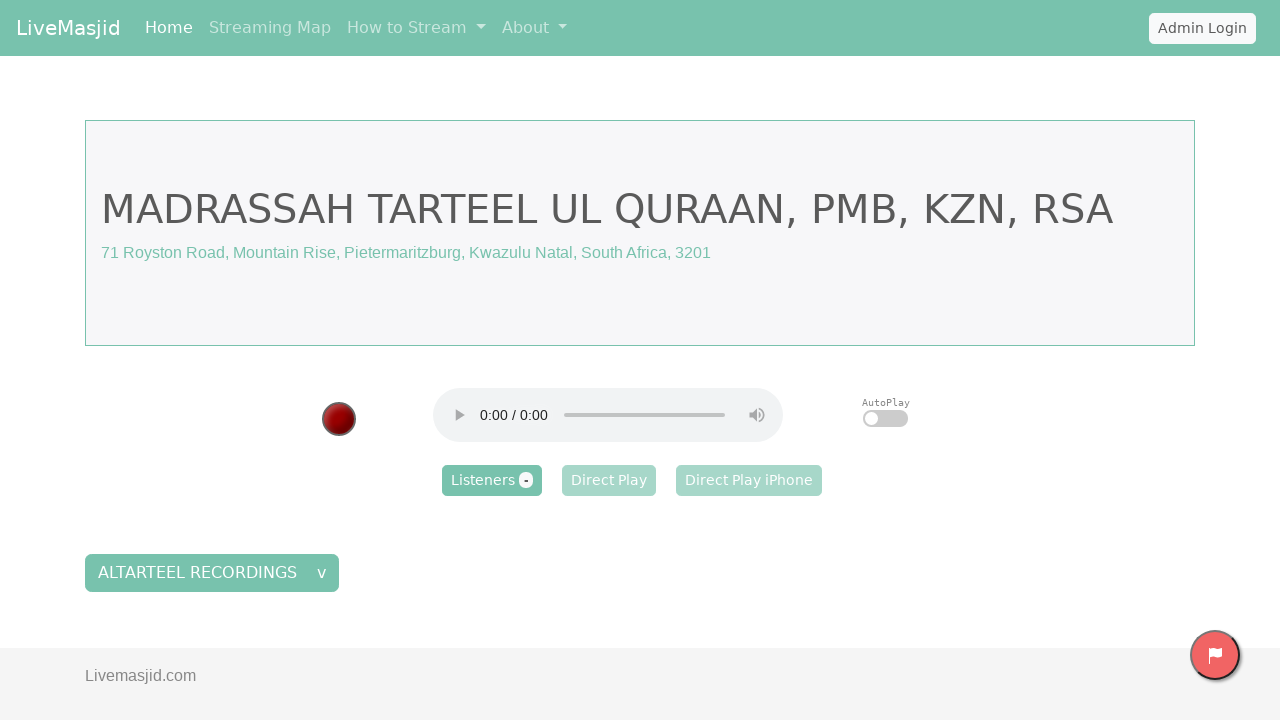

--- FILE ---
content_type: text/html; charset=UTF-8
request_url: https://www.livemasjid.com/altarteel
body_size: 7377
content:
<!DOCTYPE html>
<html lang="en" class="h-100">
<!-- Google tag (gtag.js) -->
<script async src="https://www.googletagmanager.com/gtag/js?id=G-K94MP4PW1H"></script>
<script>
  window.dataLayer = window.dataLayer || [];
  function gtag(){dataLayer.push(arguments);}
  gtag('js', new Date());

  gtag('config', 'G-K94MP4PW1H');
</script>
<head>
    <link rel="apple-touch-icon" sizes="180x180" href="/apple-touch-icon.png">
    <link rel="icon" type="image/png" sizes="32x32" href="/favicon-32x32.png">
    <link rel="icon" type="image/png" sizes="16x16" href="/favicon-16x16.png">
    <!--<link rel="manifest" href='/manifest.json' />-->
    <link rel="manifest" id="my-manifest-placeholder">
    <link rel="mask-icon" href="/safari-pinned-tab.svg" color="#5bbad5">
    <link rel="alternate" type="application/rss+xml" title="LiveMasjid.com RSS Feed - altarteel" href="https://www.livemasjid.com/api/get_mountrecordings.php?mountname=altarteel&feeditems=10">
    <meta name="apple-mobile-web-app-title" content="LiveMasjid">
    <meta name="application-name" content="LiveMasjid">
    <meta name="msapplication-TileColor" content="#78c2ad">
    <meta name="theme-color" content="#78c2ad">
    <meta charset="utf-8">
    <meta http-equiv="X-UA-Compatible" content="IE=edge">
    <meta name="viewport" content="width=device-width, initial-scale=1">
    <title>Madrassah Tarteel ul Quraan, Pmb, Kzn, RSA</title>

	<meta name="image" content="https://www.livemasjid.com/images/LiveMasjidLogo_600x360.png">
	<meta property="og:site_name" content="Livemasjid.com" />
	<meta property="og:title" content="LiveMasjid.com | Altarteel" />
	<meta property="og:description" content="Madrassah Tarteel ul Quraan, Pmb, Kzn, RSA" />
	<meta property="og:image" itemprop="image" content="https://www.livemasjid.com/images/LiveMasjidLogo_600x360.png"/>
	<meta property="og:image:secure_url" itemprop="image" content="https://www.livemasjid.com/images/LiveMasjidLogo_600x360.png"/>
	<meta property="og:type" content="website" />
	<meta property="og:url" content="https://www.livemasjid.com/altarteel" />

    <script src="https://code.jquery.com/jquery-3.2.1.min.js" crossorigin="anonymous"></script>
    <script src="https://cdnjs.cloudflare.com/ajax/libs/popper.js/1.12.9/umd/popper.min.js" integrity="sha384-ApNbgh9B+Y1QKtv3Rn7W3mgPxhU9K/ScQsAP7hUibX39j7fakFPskvXusvfa0b4Q" crossorigin="anonymous"></script>
    <script src="https://maxcdn.bootstrapcdn.com/bootstrap/4.0.0/js/bootstrap.min.js" integrity="sha384-JZR6Spejh4U02d8jOt6vLEHfe/JQGiRRSQQxSfFWpi1MquVdAyjUar5+76PVCmYl" crossorigin="anonymous"></script>
    <link rel="stylesheet" href="../css/bootstrap.min.css">
    <script>
        var name = "altarteel"
        var nameCapitalized = name.charAt(0).toUpperCase() + name.slice(1)
        var myDynamicManifest = {
            "name": "LiveMasjid - "+nameCapitalized,
            "short_name": nameCapitalized,
            "start_url": "https://www.livemasjid.com/altarteel",
            "icons": [
            {
                "src": "https://www.livemasjid.com/android-chrome-192x192.png",
                "sizes": "192x192",
                "type": "image/png"
            },
            {
                "src": "https://www.livemasjid.com/android-chrome-512x512.png",
                "sizes": "512x512",
                "type": "image/png"
            }
            ],
            "theme_color": "#78c2ad",
            "background_color": "#78c2ad",
            "display": "fullscreen"
        }
        const stringManifest = JSON.stringify(myDynamicManifest);
        const blob = new Blob([stringManifest], {type: 'application/json'});
        const manifestURL = URL.createObjectURL(blob);
        document.querySelector('#my-manifest-placeholder').setAttribute('href', manifestURL);

    </script>

    <!-- Optional theme -->
    <link rel="stylesheet" href="../css/custom.min.css">
    <link rel="stylesheet" type="text/css" href="https://cdn.datatables.net/v/bs4/dt-2.0.8/datatables.min.css"/>
    <script type="text/javascript" src="https://cdn.datatables.net/v/bs4/dt-2.0.8/datatables.min.js"></script>
    <link rel="stylesheet" type="text/css" href="../css/mount_bootstrap.css?v=1.2" />
    <link rel="stylesheet" type="text/css" href="../css/mountmini.css?v=1.0"/>
	<style>
		.footer {
  			background-color: #f5f5f5;
		}

		.footer > .container {
  			padding-right: 15px;
  			padding-left: 15px;
		}
	</style>
    <script type="text/javascript">
        $( document ).ready(function() {

		$('[data-toggle="tooltip"]').tooltip();

		var audioContext;
		var audioElement = document.getElementById("myAudio");
		var track;

		audioElement.addEventListener('ended', StreamStopped);

		function StreamStopped() {
			console.log("The stream has stopped");
			audioElement.load();
			$('#myAudio').empty();
			if ($("#autoplay").is(':checked') ) {
				waitForStreamStart();
			}
        };


		function activateAutoStream() {
			console.log("Trying to play the stream");
			if (audioContext.state === 'suspended') {
				console.log("audio context state is suspended");
        		audioContext.resume();
    		}
			//audioElement = document.getElementById("myAudio");
			console.log("track type: " + typeof(track));
			if(typeof(track) === "undefined") {
            	track = audioContext.createMediaElementSource(audioElement);
			}
			track.connect(audioContext.destination);
			audioElement.load();
			audioElement.play();
			//audioElement.addEventListener('ended', StreamStopped);

        };

        function closeStreamWait() {
			console.log("No longer waiting for stream to start");
                if (typeof(source) !== "undefined") {
                        source.close();
                }
        };

        function waitForStreamStart() {
			console.log("Entering waitForStreamStart...");
            if(typeof(EventSource) !== "undefined") {
            	console.log("Waiting for stream to start");
                if (typeof(source) !== "undefined") {
                        source.close();
                }
                source = new EventSource("../stateQuery.php?mount=altarteel");
                source.onmessage = function(event) {
                        //document.getElementById("result").innerHTML += event.data + "<br>";
                        var data = JSON.parse(event.data);
                        console.log(event.data);
                        if(data.msg==="online") {
								getLiveStreams().then(function () { activateAutoStream(); });
								closeStreamWait();
                        }
                };
                }  else {
                        document.getElementById("result").innerHTML = "Sorry, your browser does not support autoplay functionality. Please consider using chrome";
                        $("#autoplay")[0].checked = false;
                        $("#autoplay")[0].disabled = true;
                }
        }

          $("#autoplay").change( function(){
			console.log("Audoplay toggled");
			if (typeof(audioContext) === "undefined") {
				//Must define an audio context in response to user interaction.
				audioContext = new AudioContext();
				//audioElement = document.getElementById("myAudio");
				//track = audioContext.createMediaElementSource(audioElement);
			}

            if($(this).is(':checked')) {
                waitForStreamStart();
            } else {
                closeStreamWait();
            }
          });


        function basename(str, sep) {
            return str.substr(str.lastIndexOf(sep) + 1);
        }
        function strip_extension(str) {
            return str.substr(0, (str.lastIndexOf('.')==-1) ? str.length : str.lastIndexOf('.'));
        }

        $("#filetable").DataTable( {
			columnDefs: [ { orderable: false, targets: 3 }],
            "order": [[ 0, 'dec' ]],
            "language": {"emptyTable": "No data or still fetching data..."},
            "processing": true,
            "serverSide": true,
            "ajax": {
                "url": "../api/recordings.php",
                "data": function (d) {
                d.mountid = "2";
                }
            }
        } );

        var refresh_millsec = 60000;

	//This function sets all stream "status" dots to red then only sets live streams to green
        function updateStatus(livelist) {
            //console.log(livelist.icestats);
            var audio_sources = [];
			var server = "relay.livemasjid.com" ;
	    	$(".dot").removeClass("green").addClass("red");
	    	document.getElementById("playBtn").disabled = true;
	    	document.getElementById("playBtnmp3").disabled = true;
            $.each(livelist.icestats.source, function(index, element) {
                if (element.stream_start != null) {
                    //console.log("O: " + element.listenurl);
                    streamname=basename(element.listenurl,'/');
                    mountname=strip_extension(streamname);
                    //console.log(mountname);
                    if (mountname == "altarteel") {
						$(".dot").removeClass( "red" ).addClass( "green" );
						document.getElementById("playBtn").disabled = false;
            			document.getElementById("playBtnmp3").disabled = false;
                        start_listeners()
                        //collect source info
						stream_start_date = new Date(element.stream_start.replace(':',' '));
						time_now = Date.now();
						delta_time =  (time_now - stream_start_date) / 1000;
						if (delta_time < 60) { server = "livemasjid.com"; }
                        type = "";
                        if (element.server_type.toLowerCase().indexOf("mpeg") >= 0) { type = "audio/mpeg"}
                        else if (element.server_type.toLowerCase().indexOf("ogg") >= 0) { type = "audio/ogg"}
                        audio_sources.push(["https://" + server + ":8443/" + streamname,type]);
                    }
                }
            });
            populate_audio_sources(audio_sources);
        }

        function populate_audio_sources(sources_list) {
            //console.log(sources_list);
			console.log("Populating Sources");
            if (sources_list.length > 0) {
              if (!$('#myAudio').has('source').length ) {
                console.log("Sources Are Not populated");
                mp3orogglink="";
                $('#myAudio').empty();
                $.each(sources_list, function(index, element) {
                    //console.log(element);
                    $('#myAudio').append('<source src="'+element[0] +'" type="'+element[1] +'"/>');
                    if (element[1] == 'audio/mpeg') {mp3orogglink=element[0];} else {
                        if(mp3orogglink=="") { mp3orogglink=element[0];}
                    }
                });
                $('#myAudio').append('\
                    <object data="' +mp3orogglink+ '" height="50" width="250"> \
                      <embed src="'+mp3orogglink+'" height="50" width="250"> \
                        Unfortunatly your brower does not support live audio, please try downloading and using the Google Chrome browser. \
                      </embed> \
                    </object> \
                ');
              } else {
                console.log("Sources Are populated YES");
              }
            }
        }

        //This function gets the live stream details using Ajax.
        function getLiveStreams() {
            var url2call = "../api/status-json.xsl";
            return $.ajax({
                dataType: 'json',
                url: url2call,
                timeout: 3000,
                success: function(result){
                    updateStatus(result);
                }
            });
        }

        function activateStream() {
            var audio = $("audio")[0];
            audio.pause();
            audio.load();
            audio.oncanplaythrough = audio.play();
            //audio.play();
        };

        getLiveStreams();
        window.setInterval(getLiveStreams, refresh_millsec);

    });
    </script>

    <script type="text/javascript">
        function fetch_all_recordings_db() {
            $("#collapseRecordings").collapse("show");
        }
    </script>

    <script>
        //SSE Logic to get real time listener counts
        var source;
        function start_listeners() {
            if (typeof source === 'undefined') {
                source = new EventSource('https://livemasjid.com:8080/altarteel');
                source.onmessage = function(e) {
                    if (e.data != 'undefined') { $('#listeners_num').text(e.data); }
                    else {$('#listeners_num').text('-'); stop_listeners() }
                };
            }
        }
        function stop_listeners() {
            source.close();
        }
    </script>

    </head>

<body class="d-flex flex-column h-100">
    <style>
.modal-backdrop {
    z-index: 1020;
}
</style>
<nav class="navbar navbar-expand-lg fixed-top navbar-dark bg-primary">
  <a class="navbar-brand" href="https://www.livemasjid.com/index.php">LiveMasjid</a>
  <button class="navbar-toggler" type="button" data-toggle="collapse" data-target="#navbarSupportedContent" aria-controls="navbarSupportedContent" aria-expanded="false" aria-label="Toggle navigation">
    <span class="navbar-toggler-icon"></span>
  </button>

  <div class="collapse navbar-collapse" id="navbarSupportedContent">
    <ul class="navbar-nav mr-auto">
      <li class="nav-item active">
        <a class="nav-link" href="https://www.livemasjid.com/index.php">Home<span class="sr-only">(current)</span></a>
      </li>
      <li class="nav-item">
        <a class="nav-link" href="https://www.livemasjid.com/streamingmap.php">Streaming Map</a>
      </li>
      <li class="nav-item dropdown">
        <a class="nav-link dropdown-toggle" href="#" id="navbarDropdown" role="button" data-toggle="dropdown" aria-haspopup="true" aria-expanded="false">
          How to Stream
        </a>
        <div class="dropdown-menu" aria-labelledby="navbarDropdown">
          <a class="dropdown-item" href="https://www.livemasjid.com/howtolisten.php">How to listen</a>
          <a class="dropdown-item" href="https://www.livemasjid.com/newstream.php">How to stream</a>
          <a class="dropdown-item" href="https://www.livemasjid.com/installguide.php">Installation Guide</a>
          <a class="dropdown-item" href="https://www.livemasjid.com/troubleshooting.php">TroubleShooting</a>
        </div>
      <li class="nav-item dropdown">
        <a class="nav-link dropdown-toggle" href="#" id="navbarDropdown" role="button" data-toggle="dropdown" aria-haspopup="true" aria-expanded="false">
          About
        </a>
        <div class="dropdown-menu" aria-labelledby="navbarDropdown">
          <a class="dropdown-item" href="https://www.livemasjid.com/about.php">About us</a>
          <a class="dropdown-item" href="https://www.livemasjid.com/support.php">Support us</a>
	  <a class="dropdown-item" href="https://www.livemasjid.com/contact.php">Contact us</a>
	  <a class="dropdown-item" href="https://www.livemasjid.com/usage.php">Usage Terms</a>
	  <a class="dropdown-item" href="https://www.livemasjid.com/conduct.php">Code of Conduct</a>
        </div>
      </li>
	</ul>
	<ul class="nav navbar-nav navbar-right">
	  		<li class="nav-item">
			<button class="btn btn-light btn-sm mr-sm-2" type="submit" data-toggle="modal" data-target="#loginModal">Admin Login</button>
        </li>
	  	</ul>

    <!-- Modal HTML -->
    <div id="loginModal" class="modal fade">
	<div class="modal-dialog">
		<div class="modal-content">
			<form action="../api/login.php" method="post">
				<div class="modal-header">
					<h4 class="modal-title">Login</h4>
					<button type="button" class="close" data-dismiss="modal" aria-hidden="true">
						<span aria-hidden="true">&times;</span>
					</button>
				</div>
				<div class="modal-body">
					<div class="form-group">
						<label>Email</label>
						<input id="email" type="email" class="form-control input-lg" name="email" placeholder="Email Address" required="required" autocomplete="off">
					</div>
					<div class="form-group">
						<div class="clearfix">
							<label>Password</label>
							<input type="password" class="form-control input-lg" name="password" placeholder="Password" required="required" autocomplete="off">
						</div>
						<a href="/forgotpassword.php" class="float-right text-muted"><small>Forgot Password?</small></a>
					</div>
				</div>
				<div class="modal-footer justify-content-between">
					<input type="submit" class="btn btn-primary" value="Login" name="submit">
					<a class="text-muted" href="/sign-up.php"><large>Create Account?</large></a>
				</div>
			</form>
		</div>
	</div>
    </div>
  </div>
</nav>
    <div class="container" role="main">
      <div class="row">
        <div class="col-12">
	  	<div id="title" class="jumbotron jumbotron-fluid border border-primary">
            <div class="container">
              <h1 class="display-5"> MADRASSAH TARTEEL UL QURAAN, PMB, KZN, RSA </h1>
              <p><a href="https://www.google.co.za/maps/place/71 Royston Road, Mountain Rise, Pietermaritzburg, Kwazulu Natal, South Africa, 3201" target="_blank">71 Royston Road, Mountain Rise, Pietermaritzburg, Kwazulu Natal, South Africa, 3201</a></p>

			  
            </div>
          </div>
        </div>
      </div>

      <div class="row justify-content-center" id="miniplayer">
        <div class="col-sm-10">
          <div class="row justify-content-start">
            <div class="col-2 align-self-center" id="statuslight">
	          <span class="dot red"> <span class="dot-inner"> </span> </span>
            </div>
            <div class="col" id="html5player">
              <audio id="myAudio" controls="controls" autoplay preload="none" crossorigin="anonymous" style="width: 100%;">
                                <object data="" height="50" width="250">
                <embed src="" height="50" width="250">
                  Unfortunatly your brower does not support live audio, please try downloading and using the Google 'Chrome' browser.
                </embed>
                </object>
              </audio>
            </div>
            <div id="autoplayfeature" data-toggle="tooltip" data-placement="top" title="Enable to play audio automatically once stream is live - *Experimental">
              <p id="autoplaytext">AutoPlay</p>
              <label class="switch">
                <input id="autoplay" name="autoplay" class="element checkbox" type="checkbox" value="1">
                <div class="slider round"></div>
              </label>
            </div>

          </div>
        </div>
            <br/>
            <div class="row">
                    <div class="col-12 text-center">

          <button type="button" class="btn btn-primary btn-sm mr-3 mt-3">Listeners <span class="badge badge-light" id="listeners_num">-</span></button>
    			<button type="button" class="btn btn-primary btn-sm mr-3 mt-3" id="playBtn" title="Play audio on your native player when streaming" onclick="location.href='https://relay.livemasjid.com:8443/altarteel'">Direct Play</button>
    			<button type="button" class="btn btn-primary btn-sm mr-3 mt-3" id="playBtnmp3" title="Play audio on your native player when streaming" onclick="location.href='https://relay.livemasjid.com:8443/altarteel.mp3'">Direct Play iPhone</button>
                    </div>
      </div>
    </div>

    <br/>

    <br/>
    <p>
      <a class="btn btn-primary" data-toggle="collapse" href="#collapseRecordings" role="button" aria-expanded="false" aria-controls="collapseExample" onclick="fetch_all_recordings_db()">
        ALTARTEEL RECORDINGS&nbsp;&nbsp;&nbsp;&nbsp;v
      </a>
    </p>
	<div class="row mb-3">
	<div class="col-12">

    <div class="collapse" id="collapseRecordings">
      <div class="card card-body">
        <div id="bs-docs-section">
          <table id="filetable" class="table table-striped table-bordered" style="width:100%">
            <thead>
              <tr>
                <th>Date (Africa/Johannesburg)</th>
                <th>Size</th>
                <th>Duration</th>
                <th>Get</th>
				              </tr>
            </thead>
            <tbody>
            </tbody>
          </table>
        </div>
      </div>
    </div>
	</div>
	</div>
  </div>


<footer class="footer mt-auto py-3">
  <div class="container">
	<p> Livemasjid.com </p>
  </div>
</footer>

<button type="button" class="report-issue" data-toggle="modal" data-target="#report-issue-modal">
	<svg xmlns="http://www.w3.org/2000/svg" width="16" height="16" fill="currentColor" class="bi bi-flag-fill" viewBox="0 0 16 16">
  		<path d="M14.778.085A.5.5 0 0 1 15 .5V8a.5.5 0 0 1-.314.464L14.5 8l.186.464-.003.001-.006.003-.023.009a12.435 12.435 0 0 1-.397.15c-.264.095-.631.223-1.047.35-.816.252-1.879.523-2.71.523-.847 0-1.548-.28-2.158-.525l-.028-.01C7.68 8.71 7.14 8.5 6.5 8.5c-.7 0-1.638.23-2.437.477A19.626 19.626 0 0 0 3 9.342V15.5a.5.5 0 0 1-1 0V.5a.5.5 0 0 1 1 0v.282c.226-.079.496-.17.79-.26C4.606.272 5.67 0 6.5 0c.84 0 1.524.277 2.121.519l.043.018C9.286.788 9.828 1 10.5 1c.7 0 1.638-.23 2.437-.477a19.587 19.587 0 0 0 1.349-.476l.019-.007.004-.002h.001"/>
	</svg>
	<span class="tooltiptext">Report issue?</span>
</button>

<!-- Hidden Modals -->
<div class="modal fade" id="report-issue-modal" tabindex="-1" aria-labelledby="report-issue-modalLabel" aria-hidden="true">
  <div class="modal-dialog modal-lg">
    <div class="modal-content">
      <div class="modal-header">
        <h5 class="modal-title" id="report-issue-modalLabel">Report an issue for altarteel stream</h5>
        <button type="button" class="close" data-dismiss="modal" aria-label="Close">
          <span aria-hidden="true">&times;</span>
        </button>
      </div>
      <form action="../api/issue-report.php" method="post">
      <div class="modal-body">
		  <p class="text-justify">
We sincerely apologise for the issue you are experiencing. Please note that Livemasjid is built and maintained by volunteers and as such we will try our best to assist as soon as possible.
The more information you are able to provide the better we can understand and fix the problem.
Jazakallah for taking the time to report your issue.
		  </p>
          <div class="form-group">
            <label for="motivation-text" class="col-form-label">Short Description:</label>
            <textarea class="form-control" id="issue-text" name="issue-text" placeholder="Brief description of the issue with this stream? 500 characters max" required="required" maxlength="500"></textarea>
          </div>
          <div class="form-group">
            <label for="contact-text" class="col-form-label">Contact Email (for feedback):</label>
            <input type="email" class="form-control" id="contact-text" name="contact-text" required="required" placeholder="hazrat@markas.com"  maxlength="100"></input>
          </div>
          <div class="form-group">
            <label for="browser-text" class="col-form-label">Web Browser (*optional):</label>
            <input type="text" class="form-control" id="browser-text" name="browser-text" placeholder="Chrome, Firefox, Safari, Explorer, etc..."  maxlength="100"></input>
          </div>
          <div class="form-group">
            <label for="device-text" class="col-form-label">Device Type (*optional):</label>
            <input type="text" class="form-control" id="device-text" name="device-text" placeholder="Android Phone Samsung Galaxy 100, Iphone 12..."  maxlength="100"></input>
          </div>
          <input id="streamid" type="hidden" class="form-control" name="streamid" value="2">
		  <input id="stream_name" type="hidden" class="form-control" name="stream_name" value="altarteel">
		  <input id="browser_detected" type="hidden" class="form-control" name="browser_detected" value="Chrome Chrome Generic macOS">
      </div>
      <div class="modal-footer">
        <button type="button" class="btn btn-secondary" data-dismiss="modal">Close</button>
        <input type="submit" class="btn btn-primary" value="Send" name="Send">
      </div>
      </form>
    </div>
  </div>
</div>

<script defer src="https://static.cloudflareinsights.com/beacon.min.js/vcd15cbe7772f49c399c6a5babf22c1241717689176015" integrity="sha512-ZpsOmlRQV6y907TI0dKBHq9Md29nnaEIPlkf84rnaERnq6zvWvPUqr2ft8M1aS28oN72PdrCzSjY4U6VaAw1EQ==" data-cf-beacon='{"version":"2024.11.0","token":"bccf09b4a2e648f8920d693eb2b72b01","r":1,"server_timing":{"name":{"cfCacheStatus":true,"cfEdge":true,"cfExtPri":true,"cfL4":true,"cfOrigin":true,"cfSpeedBrain":true},"location_startswith":null}}' crossorigin="anonymous"></script>
</body>
</html>


--- FILE ---
content_type: text/html; charset=UTF-8
request_url: https://www.livemasjid.com/api/recordings.php?draw=1&columns%5B0%5D%5Bdata%5D=0&columns%5B0%5D%5Bname%5D=&columns%5B0%5D%5Bsearchable%5D=true&columns%5B0%5D%5Borderable%5D=true&columns%5B0%5D%5Bsearch%5D%5Bvalue%5D=&columns%5B0%5D%5Bsearch%5D%5Bregex%5D=false&columns%5B1%5D%5Bdata%5D=1&columns%5B1%5D%5Bname%5D=&columns%5B1%5D%5Bsearchable%5D=true&columns%5B1%5D%5Borderable%5D=true&columns%5B1%5D%5Bsearch%5D%5Bvalue%5D=&columns%5B1%5D%5Bsearch%5D%5Bregex%5D=false&columns%5B2%5D%5Bdata%5D=2&columns%5B2%5D%5Bname%5D=&columns%5B2%5D%5Bsearchable%5D=true&columns%5B2%5D%5Borderable%5D=true&columns%5B2%5D%5Bsearch%5D%5Bvalue%5D=&columns%5B2%5D%5Bsearch%5D%5Bregex%5D=false&columns%5B3%5D%5Bdata%5D=3&columns%5B3%5D%5Bname%5D=&columns%5B3%5D%5Bsearchable%5D=true&columns%5B3%5D%5Borderable%5D=false&columns%5B3%5D%5Bsearch%5D%5Bvalue%5D=&columns%5B3%5D%5Bsearch%5D%5Bregex%5D=false&order%5B0%5D%5Bcolumn%5D=0&order%5B0%5D%5Bdir%5D=dec&order%5B0%5D%5Bname%5D=&start=0&length=10&search%5Bvalue%5D=&search%5Bregex%5D=false&mountid=2&_=1769244865944
body_size: 359
content:
{"draw":1,"recordsTotal":1346,"recordsFiltered":1346,"data":[["2025-12-07 09:35:53","41.26 MB","02:24:12","<a target=\"_blank\" href=\"https:\/\/cdn.livemasjid.com\/altarteel\/altarteel-20251207-Sunday-093553.mp3\" class=\"name\">\n\t\t\t<svg xmlns=\"http:\/\/www.w3.org\/2000\/svg\" width=\"16\" height=\"16\" fill=\"currentColor\" class=\"bi bi-download\" viewBox=\"0 0 16 16\">\n\t\t\t<path d=\"M.5 9.9a.5.5 0 0 1 .5.5v2.5a1 1 0 0 0 1 1h12a1 1 0 0 0 1-1v-2.5a.5.5 0 0 1 1 0v2.5a2 2 0 0 1-2 2H2a2 2 0 0 1-2-2v-2.5a.5.5 0 0 1 .5-.5z\"\/>\n\t\t\t<path d=\"M7.646 11.854a.5.5 0 0 0 .708 0l3-3a.5.5 0 0 0-.708-.708L8.5 10.293V1.5a.5.5 0 0 0-1 0v8.793L5.354 8.146a.5.5 0 1 0-.708.708l3 3z\"\/>\n\t\t\t<\/svg>\n\t\t\t<\/a>"],["2025-12-07 04:36:19","3.06 MB","00:10:41","<a target=\"_blank\" href=\"https:\/\/cdn.livemasjid.com\/altarteel\/altarteel-20251207-Sunday-043619.mp3\" class=\"name\">\n\t\t\t<svg xmlns=\"http:\/\/www.w3.org\/2000\/svg\" width=\"16\" height=\"16\" fill=\"currentColor\" class=\"bi bi-download\" viewBox=\"0 0 16 16\">\n\t\t\t<path d=\"M.5 9.9a.5.5 0 0 1 .5.5v2.5a1 1 0 0 0 1 1h12a1 1 0 0 0 1-1v-2.5a.5.5 0 0 1 1 0v2.5a2 2 0 0 1-2 2H2a2 2 0 0 1-2-2v-2.5a.5.5 0 0 1 .5-.5z\"\/>\n\t\t\t<path d=\"M7.646 11.854a.5.5 0 0 0 .708 0l3-3a.5.5 0 0 0-.708-.708L8.5 10.293V1.5a.5.5 0 0 0-1 0v8.793L5.354 8.146a.5.5 0 1 0-.708.708l3 3z\"\/>\n\t\t\t<\/svg>\n\t\t\t<\/a>"],["2025-12-06 20:07:22","6.63 MB","00:23:10","<a target=\"_blank\" href=\"https:\/\/cdn.livemasjid.com\/altarteel\/altarteel-20251206-Saturday-200722.mp3\" class=\"name\">\n\t\t\t<svg xmlns=\"http:\/\/www.w3.org\/2000\/svg\" width=\"16\" height=\"16\" fill=\"currentColor\" class=\"bi bi-download\" viewBox=\"0 0 16 16\">\n\t\t\t<path d=\"M.5 9.9a.5.5 0 0 1 .5.5v2.5a1 1 0 0 0 1 1h12a1 1 0 0 0 1-1v-2.5a.5.5 0 0 1 1 0v2.5a2 2 0 0 1-2 2H2a2 2 0 0 1-2-2v-2.5a.5.5 0 0 1 .5-.5z\"\/>\n\t\t\t<path d=\"M7.646 11.854a.5.5 0 0 0 .708 0l3-3a.5.5 0 0 0-.708-.708L8.5 10.293V1.5a.5.5 0 0 0-1 0v8.793L5.354 8.146a.5.5 0 1 0-.708.708l3 3z\"\/>\n\t\t\t<\/svg>\n\t\t\t<\/a>"],["2025-12-06 18:51:38","5.2 MB","00:15:09","<a target=\"_blank\" href=\"https:\/\/cdn.livemasjid.com\/altarteel\/altarteel-20251206-Saturday-185138.mp3\" class=\"name\">\n\t\t\t<svg xmlns=\"http:\/\/www.w3.org\/2000\/svg\" width=\"16\" height=\"16\" fill=\"currentColor\" class=\"bi bi-download\" viewBox=\"0 0 16 16\">\n\t\t\t<path d=\"M.5 9.9a.5.5 0 0 1 .5.5v2.5a1 1 0 0 0 1 1h12a1 1 0 0 0 1-1v-2.5a.5.5 0 0 1 1 0v2.5a2 2 0 0 1-2 2H2a2 2 0 0 1-2-2v-2.5a.5.5 0 0 1 .5-.5z\"\/>\n\t\t\t<path d=\"M7.646 11.854a.5.5 0 0 0 .708 0l3-3a.5.5 0 0 0-.708-.708L8.5 10.293V1.5a.5.5 0 0 0-1 0v8.793L5.354 8.146a.5.5 0 1 0-.708.708l3 3z\"\/>\n\t\t\t<\/svg>\n\t\t\t<\/a>"],["2025-12-06 13:47:46","3.31 MB","00:11:35","<a target=\"_blank\" href=\"https:\/\/cdn.livemasjid.com\/altarteel\/altarteel-20251206-Saturday-134746.mp3\" class=\"name\">\n\t\t\t<svg xmlns=\"http:\/\/www.w3.org\/2000\/svg\" width=\"16\" height=\"16\" fill=\"currentColor\" class=\"bi bi-download\" viewBox=\"0 0 16 16\">\n\t\t\t<path d=\"M.5 9.9a.5.5 0 0 1 .5.5v2.5a1 1 0 0 0 1 1h12a1 1 0 0 0 1-1v-2.5a.5.5 0 0 1 1 0v2.5a2 2 0 0 1-2 2H2a2 2 0 0 1-2-2v-2.5a.5.5 0 0 1 .5-.5z\"\/>\n\t\t\t<path d=\"M7.646 11.854a.5.5 0 0 0 .708 0l3-3a.5.5 0 0 0-.708-.708L8.5 10.293V1.5a.5.5 0 0 0-1 0v8.793L5.354 8.146a.5.5 0 1 0-.708.708l3 3z\"\/>\n\t\t\t<\/svg>\n\t\t\t<\/a>"],["2025-12-06 09:42:16","29.74 MB","01:43:57","<a target=\"_blank\" href=\"https:\/\/cdn.livemasjid.com\/altarteel\/altarteel-20251206-Saturday-094216.mp3\" class=\"name\">\n\t\t\t<svg xmlns=\"http:\/\/www.w3.org\/2000\/svg\" width=\"16\" height=\"16\" fill=\"currentColor\" class=\"bi bi-download\" viewBox=\"0 0 16 16\">\n\t\t\t<path d=\"M.5 9.9a.5.5 0 0 1 .5.5v2.5a1 1 0 0 0 1 1h12a1 1 0 0 0 1-1v-2.5a.5.5 0 0 1 1 0v2.5a2 2 0 0 1-2 2H2a2 2 0 0 1-2-2v-2.5a.5.5 0 0 1 .5-.5z\"\/>\n\t\t\t<path d=\"M7.646 11.854a.5.5 0 0 0 .708 0l3-3a.5.5 0 0 0-.708-.708L8.5 10.293V1.5a.5.5 0 0 0-1 0v8.793L5.354 8.146a.5.5 0 1 0-.708.708l3 3z\"\/>\n\t\t\t<\/svg>\n\t\t\t<\/a>"],["2025-12-06 09:19:01","3.58 MB","00:12:32","<a target=\"_blank\" href=\"https:\/\/cdn.livemasjid.com\/altarteel\/altarteel-20251206-Saturday-091901.mp3\" class=\"name\">\n\t\t\t<svg xmlns=\"http:\/\/www.w3.org\/2000\/svg\" width=\"16\" height=\"16\" fill=\"currentColor\" class=\"bi bi-download\" viewBox=\"0 0 16 16\">\n\t\t\t<path d=\"M.5 9.9a.5.5 0 0 1 .5.5v2.5a1 1 0 0 0 1 1h12a1 1 0 0 0 1-1v-2.5a.5.5 0 0 1 1 0v2.5a2 2 0 0 1-2 2H2a2 2 0 0 1-2-2v-2.5a.5.5 0 0 1 .5-.5z\"\/>\n\t\t\t<path d=\"M7.646 11.854a.5.5 0 0 0 .708 0l3-3a.5.5 0 0 0-.708-.708L8.5 10.293V1.5a.5.5 0 0 0-1 0v8.793L5.354 8.146a.5.5 0 1 0-.708.708l3 3z\"\/>\n\t\t\t<\/svg>\n\t\t\t<\/a>"],["2025-12-05 19:12:36","10 MB","00:34:57","<a target=\"_blank\" href=\"https:\/\/cdn.livemasjid.com\/altarteel\/altarteel-20251205-Friday-191236.mp3\" class=\"name\">\n\t\t\t<svg xmlns=\"http:\/\/www.w3.org\/2000\/svg\" width=\"16\" height=\"16\" fill=\"currentColor\" class=\"bi bi-download\" viewBox=\"0 0 16 16\">\n\t\t\t<path d=\"M.5 9.9a.5.5 0 0 1 .5.5v2.5a1 1 0 0 0 1 1h12a1 1 0 0 0 1-1v-2.5a.5.5 0 0 1 1 0v2.5a2 2 0 0 1-2 2H2a2 2 0 0 1-2-2v-2.5a.5.5 0 0 1 .5-.5z\"\/>\n\t\t\t<path d=\"M7.646 11.854a.5.5 0 0 0 .708 0l3-3a.5.5 0 0 0-.708-.708L8.5 10.293V1.5a.5.5 0 0 0-1 0v8.793L5.354 8.146a.5.5 0 1 0-.708.708l3 3z\"\/>\n\t\t\t<\/svg>\n\t\t\t<\/a>"],["2025-12-05 17:29:45","27.6 MB","01:36:29","<a target=\"_blank\" href=\"https:\/\/cdn.livemasjid.com\/altarteel\/altarteel-20251205-Friday-172945.mp3\" class=\"name\">\n\t\t\t<svg xmlns=\"http:\/\/www.w3.org\/2000\/svg\" width=\"16\" height=\"16\" fill=\"currentColor\" class=\"bi bi-download\" viewBox=\"0 0 16 16\">\n\t\t\t<path d=\"M.5 9.9a.5.5 0 0 1 .5.5v2.5a1 1 0 0 0 1 1h12a1 1 0 0 0 1-1v-2.5a.5.5 0 0 1 1 0v2.5a2 2 0 0 1-2 2H2a2 2 0 0 1-2-2v-2.5a.5.5 0 0 1 .5-.5z\"\/>\n\t\t\t<path d=\"M7.646 11.854a.5.5 0 0 0 .708 0l3-3a.5.5 0 0 0-.708-.708L8.5 10.293V1.5a.5.5 0 0 0-1 0v8.793L5.354 8.146a.5.5 0 1 0-.708.708l3 3z\"\/>\n\t\t\t<\/svg>\n\t\t\t<\/a>"],["2025-12-05 12:33:08","5.06 MB","00:17:42","<a target=\"_blank\" href=\"https:\/\/cdn.livemasjid.com\/altarteel\/altarteel-20251205-Friday-123308.mp3\" class=\"name\">\n\t\t\t<svg xmlns=\"http:\/\/www.w3.org\/2000\/svg\" width=\"16\" height=\"16\" fill=\"currentColor\" class=\"bi bi-download\" viewBox=\"0 0 16 16\">\n\t\t\t<path d=\"M.5 9.9a.5.5 0 0 1 .5.5v2.5a1 1 0 0 0 1 1h12a1 1 0 0 0 1-1v-2.5a.5.5 0 0 1 1 0v2.5a2 2 0 0 1-2 2H2a2 2 0 0 1-2-2v-2.5a.5.5 0 0 1 .5-.5z\"\/>\n\t\t\t<path d=\"M7.646 11.854a.5.5 0 0 0 .708 0l3-3a.5.5 0 0 0-.708-.708L8.5 10.293V1.5a.5.5 0 0 0-1 0v8.793L5.354 8.146a.5.5 0 1 0-.708.708l3 3z\"\/>\n\t\t\t<\/svg>\n\t\t\t<\/a>"]]}

--- FILE ---
content_type: text/css
request_url: https://www.livemasjid.com/css/custom.min.css
body_size: 799
content:
body{padding-top:120px}pre{background:#f7f7f9}@media (min-width: 768px){body>.navbar-transparent{box-shadow:none}body>.navbar-transparent .navbar-nav>.open>a{box-shadow:none}}#home,#help{font-size:0.9rem}#home .navbar,#help .navbar{background:#349aed;background:linear-gradient(145deg, #349aed 50%, #34d8ed 100%);transition:box-shadow 200ms ease-in}#home .navbar-transparent,#help .navbar-transparent{background:none !important;box-shadow:none}#home .navbar-brand .nav-link,#help .navbar-brand .nav-link{display:inline-block;margin-right:-30px}#home .navbar-brand img,#help .navbar-brand img{display:inline-block;margin:0 10px;width:30px}#home .nav-link,#help .nav-link{text-transform:uppercase;font-weight:500;color:#fff}#home{padding-top:0px}#home .btn{padding:0.6rem 0.55rem 0.5rem;box-shadow:none;font-size:0.7rem;font-weight:500}.bs-docs-section{margin-top:2em}.bs-docs-section .page-header h1{padding:2rem 0;font-size:3rem}.dropdown-menu.show[aria-labelledby="themes"]{display:flex;width:420px;flex-wrap:wrap}.dropdown-menu.show[aria-labelledby="themes"] .dropdown-item{width:33.333%}.dropdown-menu.show[aria-labelledby="themes"] .dropdown-item:first-child{width:100%}.bs-component{position:relative}.bs-component+.bs-component{margin-top:1rem}.bs-component .card{margin-bottom:1rem}.bs-component .modal{position:relative;top:auto;right:auto;left:auto;bottom:auto;z-index:1;display:block}.bs-component .modal-dialog{width:90%}.bs-component .popover{position:relative;display:inline-block;width:220px;margin:20px}#source-button{position:absolute;top:0;right:0;z-index:100;font-weight:bold}#source-modal pre{max-height:calc(100vh - 11rem);background-color:rgba(0,0,0,0.7);color:rgba(255,255,255,0.7)}.nav-tabs{margin-bottom:15px}.progress{margin-bottom:10px}#footer{margin:5em 0}#footer li{float:left;margin-right:1.5em;margin-bottom:1.5em}#footer p{clear:left;margin-bottom:0}.splash{padding:12em 0 6em;background:#349aed;background:linear-gradient(145deg, #349aed 50%, #34d8ed 100%);color:#fff;text-align:center}.splash .logo{width:160px}.splash h1{font-size:3em;color:#fff}.splash #social{margin:2em 0 3em}.splash .alert{margin:2em 0;border:none}.splash .sponsor a{color:#fff}.section-tout{padding:6em 0 1em;border-bottom:1px solid rgba(0,0,0,0.05);background-color:#eaf1f1}.section-tout .fa{margin-right:0.2em}.section-tout p{margin-bottom:5em}.section-preview{padding:4em 0 4em}.section-preview .preview{margin-bottom:4em;background-color:#eaf1f1}.section-preview .preview img{max-width:100%}.section-preview .preview .image{position:relative}.section-preview .preview .image:before{box-shadow:inset 0 0 0 1px rgba(0,0,0,0.1);position:absolute;top:0;left:0;width:100%;height:100%;content:"";pointer-events:none}.section-preview .preview .options{padding:2em;border:1px solid rgba(0,0,0,0.05);border-top:none;text-align:center}.section-preview .preview .options p{margin-bottom:2em}.section-preview .dropdown-menu{text-align:left}.section-preview .lead{margin-bottom:2em}@media (max-width: 767px){.section-preview .image img{width:100%}}.sponsor img{max-width:100%}.sponsor #carbonads{max-width:240px;margin:0 auto}.sponsor .carbon-text{display:block;margin-top:1em;font-size:12px}.sponsor .carbon-poweredby{float:right;margin-top:1em;font-size:10px}@media (max-width: 767px){.splash{padding-top:8em}.splash .logo{width:100px}.splash h1{font-size:2em}#banner{margin-bottom:2em;text-align:center}}


--- FILE ---
content_type: text/css
request_url: https://www.livemasjid.com/css/mount_bootstrap.css?v=1.2
body_size: 119
content:
body {
}

.grecaptcha-badge {
  width: 70px !important;
  overflow: hidden !important;
  transition: all 0.3s ease !important;
  left: 4px !important;
}


.grecaptcha-badge:hover {
  width: 256px !important;
}

.theme-dropdown .dropdown-menu {
  position: static;
  display: block;
  margin-bottom: 20px;
}

.theme-showcase > p > .btn {
  margin: 5px 0;
}

.theme-showcase .navbar .container {
  width: auto;
}

.report-issue{
    position:fixed;
    width:50px;
    height:50px;
    bottom:40px;
    right:40px;
    background-color:#F16464;
    color:#FFF;
    border-radius:50px;
    text-align:center;
    box-shadow: 2px 2px 3px #999;
}

.report-issue .tooltiptext {
    visibility: hidden;
    width: 120px;
    background-color: #f7f7f9;
    color: #5a5a5a;
    text-align: center;
    padding: 5px 0;
    border-radius: 6px;
    position: absolute;
    z-index: 1;
    top: 12px;
    right: 105%;
}

.report-issue:hover .tooltiptext {
    visibility: visible;
}

@media (min-width:320px) and (max-width: 479px) {
  .report-issue{
    position:fixed;
    width:40px;
    height:40px;
    bottom:20px;
    right:20px;
    background-color:#F16464;
    color:#FFF;
    border-radius:30px;
    text-align:center;
    padding:5px;
    box-shadow: 1px 1px 2px #999;
  }

  .report-issue .tooltiptext {
    top: 5px;
  }

}


--- FILE ---
content_type: text/css
request_url: https://www.livemasjid.com/css/mountmini.css?v=1.0
body_size: 630
content:
#miniplayer {
 display: -webkit-flex;
 display: flex;
 /*width: 300px;*/
 max-width: 800px;
 margin: 10px auto; 
}

#audio {
 width:100%; 
 max-width:600px;
}

#statuslight {
 -webkit-flex: 1;
 flex: 1;
}

#html5player {
 -webkit-flex: 2;
 flex: 2;
}

#autoplayfeature {
 -webkit-flex: 1;
 flex: 1;
 margin: auto;
 -webkit-align-items: center;
 align-items: center;
 -webkit-justify-content: center;
 justify-content: center;
 text-align: -webkit-center;
}

#autoplaytext {
 display: table-cell;
 font-size: 10px;
 font-family: monospace;
}

/* The switch - the box around the slider */
.switch {
  position: relative;
  display: inline-block;
  width: 45px;
  height: 17px;
}

/* Hide default HTML checkbox */
.switch input {display:none;}

/* The slider */
.slider {
  position: absolute;
  cursor: pointer;
  top: 0;
  left: 0;
  right: 0;
  bottom: 0;
  background-color: #ccc;
  -webkit-transition: .4s;
  transition: .4s;
}

.slider:before {
  position: absolute;
  content: "";
  height: 13px;
  width: 13px;
  left: 2px;
  bottom: 2px;
  background-color: white;
  -webkit-transition: .4s;
  transition: .4s;
}

input:checked + .slider {
  background-color: #2196F3;
}

input:focus + .slider {
  box-shadow: 0 0 1px #2196F3;
}

input:checked + .slider:before {
  -webkit-transform: translateX(26px);
  -ms-transform: translateX(26px);
  transform: translateX(26px);
}

/* Rounded sliders */
.slider.round {
  border-radius: 17px;
}

.slider.round:before {
  border-radius: 50%;
}

/** Dot Styles **/
.dot {
    border-style:solid;
    border-width: 2px;
    border-color: #666;
    padding-top: 30px;
    padding-left: 30px;
    width: 20px;
    height: 20px;
    display: block;
    border-radius: 50%;
    /*margin: 5px 0px 0px 0px;*/
    vertical-align:middle;
    background: #cccccc;
    -webkit-box-shadow: inset 0 -6px 6px rgba(0, 0, 0, 0.5), 0 1px 0 rgba(255, 255, 255, 0.3), inset 0 1px 0 rgba(255, 255, 255, 0.3);
    -moz-box-shadow: inset 0 -6px 6px rgba(0, 0, 0, 0.5), 0 1px 0 rgba(255, 255, 255, 0.3), inset 0 1px 0 rgba(255, 255, 255, 0.3);
    box-shadow: inset -6px -6px 6px rgba(0, 0, 0, 0.3), inset 3px 3px 6px rgba(255, 255, 255, 0.3);
}
.dot-inner {
    background: white;
    opacity:0.35;
    filter:alpha(opacity=35);
    -webkit-box-shadow: 0px 0px 6px 3px rgba(255, 255, 255, 1);
    -moz-box-shadow: 0px 0px 6px 3px rgba(255, 255, 255, 1);
    box-shadow: 0px 0px 6px 3px rgba(255, 255, 255, 1);
    border-radius: 50%;
    width: 4px;
    height: 4px;
    line-height: 0;
}
.red {
    background: #990000;
}
.green {
    background: #009900;
}
.yellow {
    background: #999900;
}
.nomargin {
    margin: 0;
}

@-webkit-keyframes rotating /* Safari and Chrome */ {
  from {
    -webkit-transform: rotate(0deg);
    -o-transform: rotate(0deg);
    transform: rotate(0deg);
  }
  to {
    -webkit-transform: rotate(360deg);
    -o-transform: rotate(360deg);
    transform: rotate(360deg);
  }
}
@keyframes rotating {
  from {
    -ms-transform: rotate(0deg);
    -moz-transform: rotate(0deg);
    -webkit-transform: rotate(0deg);
    -o-transform: rotate(0deg);
    transform: rotate(0deg);
  }
  to {
    -ms-transform: rotate(360deg);
    -moz-transform: rotate(360deg);
    -webkit-transform: rotate(360deg);
    -o-transform: rotate(360deg);
    transform: rotate(360deg);
  }
}
.rotating {
  -webkit-animation: rotating 2s linear infinite;
  -moz-animation: rotating 2s linear infinite;
  -ms-animation: rotating 2s linear infinite;
  -o-animation: rotating 2s linear infinite;
  animation: rotating 2s linear infinite;
}
